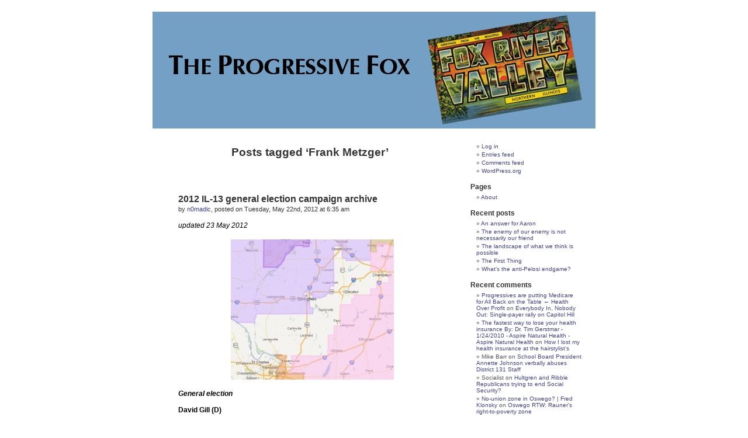

--- FILE ---
content_type: text/html; charset=UTF-8
request_url: http://www.progressivefox.com/?tag=frank-metzger
body_size: 10018
content:
<!DOCTYPE html PUBLIC "-//W3C//DTD XHTML 1.0 Transitional//EN" "http://www.w3.org/TR/xhtml1/DTD/xhtml1-transitional.dtd">
<html xmlns="http://www.w3.org/1999/xhtml" lang="en-US">

<head profile="http://gmpg.org/xfn/11">
<meta http-equiv="Content-Type" content="text/html; charset=UTF-8" />

<title>Frank Metzger &laquo;  The Progressive Fox</title>

<link rel="stylesheet" href="http://www.progressivefox.com/wp-content/themes/default/style.css" type="text/css" media="screen" />
<link rel="alternate" type="application/rss+xml" title="The Progressive Fox RSS Feed" href="http://www.progressivefox.com" />
<link rel="alternate" type="application/atom+xml" title="The Progressive Fox Atom Feed" href="http://www.progressivefox.com/?feed=atom" />
<link rel="pingback" href="http://www.progressivefox.com/xmlrpc.php" />

<style type="text/css" media="screen">

	#page { background: url("http://www.progressivefox.com/wp-content/themes/default/images/kubrickbgwide.jpg") repeat-y top; border: none; }

</style>


<link rel='dns-prefetch' href='//s.w.org' />
<link rel="alternate" type="application/rss+xml" title="The Progressive Fox &raquo; Frank Metzger Tag Feed" href="http://www.progressivefox.com/?feed=rss2&#038;tag=frank-metzger" />
		<script type="text/javascript">
			window._wpemojiSettings = {"baseUrl":"https:\/\/s.w.org\/images\/core\/emoji\/13.0.0\/72x72\/","ext":".png","svgUrl":"https:\/\/s.w.org\/images\/core\/emoji\/13.0.0\/svg\/","svgExt":".svg","source":{"concatemoji":"http:\/\/www.progressivefox.com\/wp-includes\/js\/wp-emoji-release.min.js?ver=5.5.17"}};
			!function(e,a,t){var n,r,o,i=a.createElement("canvas"),p=i.getContext&&i.getContext("2d");function s(e,t){var a=String.fromCharCode;p.clearRect(0,0,i.width,i.height),p.fillText(a.apply(this,e),0,0);e=i.toDataURL();return p.clearRect(0,0,i.width,i.height),p.fillText(a.apply(this,t),0,0),e===i.toDataURL()}function c(e){var t=a.createElement("script");t.src=e,t.defer=t.type="text/javascript",a.getElementsByTagName("head")[0].appendChild(t)}for(o=Array("flag","emoji"),t.supports={everything:!0,everythingExceptFlag:!0},r=0;r<o.length;r++)t.supports[o[r]]=function(e){if(!p||!p.fillText)return!1;switch(p.textBaseline="top",p.font="600 32px Arial",e){case"flag":return s([127987,65039,8205,9895,65039],[127987,65039,8203,9895,65039])?!1:!s([55356,56826,55356,56819],[55356,56826,8203,55356,56819])&&!s([55356,57332,56128,56423,56128,56418,56128,56421,56128,56430,56128,56423,56128,56447],[55356,57332,8203,56128,56423,8203,56128,56418,8203,56128,56421,8203,56128,56430,8203,56128,56423,8203,56128,56447]);case"emoji":return!s([55357,56424,8205,55356,57212],[55357,56424,8203,55356,57212])}return!1}(o[r]),t.supports.everything=t.supports.everything&&t.supports[o[r]],"flag"!==o[r]&&(t.supports.everythingExceptFlag=t.supports.everythingExceptFlag&&t.supports[o[r]]);t.supports.everythingExceptFlag=t.supports.everythingExceptFlag&&!t.supports.flag,t.DOMReady=!1,t.readyCallback=function(){t.DOMReady=!0},t.supports.everything||(n=function(){t.readyCallback()},a.addEventListener?(a.addEventListener("DOMContentLoaded",n,!1),e.addEventListener("load",n,!1)):(e.attachEvent("onload",n),a.attachEvent("onreadystatechange",function(){"complete"===a.readyState&&t.readyCallback()})),(n=t.source||{}).concatemoji?c(n.concatemoji):n.wpemoji&&n.twemoji&&(c(n.twemoji),c(n.wpemoji)))}(window,document,window._wpemojiSettings);
		</script>
		<style type="text/css">
img.wp-smiley,
img.emoji {
	display: inline !important;
	border: none !important;
	box-shadow: none !important;
	height: 1em !important;
	width: 1em !important;
	margin: 0 .07em !important;
	vertical-align: -0.1em !important;
	background: none !important;
	padding: 0 !important;
}
</style>
	<link rel='stylesheet' id='wp-block-library-css'  href='http://www.progressivefox.com/wp-includes/css/dist/block-library/style.min.css?ver=5.5.17' type='text/css' media='all' />
<link rel='stylesheet' id='addtoany-css'  href='http://www.progressivefox.com/wp-content/plugins/add-to-any/addtoany.min.css?ver=1.15' type='text/css' media='all' />
<script type='text/javascript' src='http://www.progressivefox.com/wp-includes/js/jquery/jquery.js?ver=1.12.4-wp' id='jquery-core-js'></script>
<script type='text/javascript' src='http://www.progressivefox.com/wp-includes/js/jquery/jquery-migrate.min.js?ver=1.4.1' id='jquery-migrate-js'></script>
<script type='text/javascript' src='http://www.progressivefox.com/wp-content/plugins/add-to-any/addtoany.min.js?ver=1.1' id='addtoany-js'></script>
<script type='text/javascript' src='http://www.progressivefox.com/wp-content/plugins/google-analyticator/external-tracking.min.js?ver=6.5.4' id='ga-external-tracking-js'></script>
<link rel="https://api.w.org/" href="http://www.progressivefox.com/index.php?rest_route=/" /><link rel="alternate" type="application/json" href="http://www.progressivefox.com/index.php?rest_route=/wp/v2/tags/1057" /><link rel="EditURI" type="application/rsd+xml" title="RSD" href="http://www.progressivefox.com/xmlrpc.php?rsd" />
<link rel="wlwmanifest" type="application/wlwmanifest+xml" href="http://www.progressivefox.com/wp-includes/wlwmanifest.xml" /> 
<meta name="generator" content="WordPress 5.5.17" />

<script data-cfasync="false">
window.a2a_config=window.a2a_config||{};a2a_config.callbacks=[];a2a_config.overlays=[];a2a_config.templates={};
(function(d,s,a,b){a=d.createElement(s);b=d.getElementsByTagName(s)[0];a.async=1;a.src="https://static.addtoany.com/menu/page.js";b.parentNode.insertBefore(a,b);})(document,"script");
</script>

<!-- Bad Behavior 2.2.24 run time: 2.392 ms -->
<script type='text/javascript'>/* <![CDATA[ */ var _wpaudio = {url: 'http://www.progressivefox.com/wp-content/plugins/wpaudio-mp3-player', enc: {}, convert_mp3_links: false, style: {text_font:'Sans-serif',text_size:'18px',text_weight:'normal',text_letter_spacing:'normal',text_color:'inherit',link_color:'#24f',link_hover_color:'#02f',bar_base_bg:'#eee',bar_load_bg:'#ccc',bar_position_bg:'#46f',sub_color:'#aaa'}}; /* ]]> */</script><!-- <meta name="NextGEN" version="3.1.4" /> -->
<style type='text/css'>
<!--#headerimg h1 a, #headerimg h1 a:visited, #headerimg .description { color: #000000; }
--></style>
<style type="text/css">.recentcomments a{display:inline !important;padding:0 !important;margin:0 !important;}</style><!-- Google Analytics Tracking by Google Analyticator 6.5.4: http://www.videousermanuals.com/google-analyticator/ -->
<script type="text/javascript">
    var analyticsFileTypes = [''];
    var analyticsSnippet = 'disabled';
    var analyticsEventTracking = 'enabled';
</script>
<script type="text/javascript">
	(function(i,s,o,g,r,a,m){i['GoogleAnalyticsObject']=r;i[r]=i[r]||function(){
	(i[r].q=i[r].q||[]).push(arguments)},i[r].l=1*new Date();a=s.createElement(o),
	m=s.getElementsByTagName(o)[0];a.async=1;a.src=g;m.parentNode.insertBefore(a,m)
	})(window,document,'script','//www.google-analytics.com/analytics.js','ga');
	ga('create', 'UA-7468999-1', 'auto');
 
	ga('send', 'pageview');
</script>

<meta name="norton-safeweb-site-verification" content="4-a2prl0xq29uusn2dhfv0fs7kxapcesd7pvalpi1df502lxh02gje91ixphn1aajfs9co0h-m6vbzo7uxn9uddqmfjz1jsw-je73qcvw6t6n4sn2dwb8kdx9g9-ldn8" />

<link rel='stylesheet' id='ngg_trigger_buttons-css'  href='http://www.progressivefox.com/wp-content/plugins/nextgen-gallery/products/photocrati_nextgen/modules/nextgen_gallery_display/static/trigger_buttons.min.css?ver=3.1.4' type='text/css' media='all' />
<link rel='stylesheet' id='fancybox-0-css'  href='http://www.progressivefox.com/wp-content/plugins/nextgen-gallery/products/photocrati_nextgen/modules/lightbox/static/fancybox/jquery.fancybox-1.3.4.min.css?ver=3.1.4' type='text/css' media='all' />
<link rel='stylesheet' id='fontawesome_v4_shim_style-css'  href='https://use.fontawesome.com/releases/v5.3.1/css/v4-shims.css?ver=5.5.17' type='text/css' media='all' />
<link rel='stylesheet' id='fontawesome-css'  href='https://use.fontawesome.com/releases/v5.3.1/css/all.css?ver=5.5.17' type='text/css' media='all' />
<link rel='stylesheet' id='nextgen_basic_singlepic_style-css'  href='http://www.progressivefox.com/wp-content/plugins/nextgen-gallery/products/photocrati_nextgen/modules/nextgen_basic_singlepic/static/nextgen_basic_singlepic.min.css?ver=3.1.4' type='text/css' media='all' />
<link rel='stylesheet' id='nggallery-css'  href='http://www.progressivefox.com/wp-content/plugins/nextgen-gallery/products/photocrati_nextgen/modules/ngglegacy/css/nggallery.css?ver=3.1.4' type='text/css' media='all' />
</head>


<body>
<div id="page">


<div id="header" onclick="location.href='http://www.progressivefox.com/';" style="cursor: pointer;">
<div id="headerimg">
</div>
</div>

	<div id="content" class="narrowcolumn">

		
 	   	  		<h2 class="pagetitle">Posts tagged &#8216;Frank Metzger&#8217;</h2>
 	  

		<div class="navigation">
			<div class="alignleft"></div>
			<div class="alignright"></div>
		</div>

				<div class="post-3691 post type-post status-publish format-standard hentry category-front-page tag-becky-doyle tag-campaign-ads tag-campaign-literature tag-david-gill tag-erika-harold tag-frank-metzger tag-il-13 tag-illinois tag-jerry-clarke tag-kathy-wassink tag-michael-firsching tag-rodney-davis tag-samuel-spradlin tag-campaign-archive tag-house">
				<h3 id="post-3691"><a href="http://www.progressivefox.com/?p=3691" rel="bookmark" title="Permanent Link to 2012 IL-13 general election campaign archive">2012 IL-13 general election campaign archive</a></h3>
				<small>by <a href="http://www.progressivefox.com/?author=2" title="Posts by n0madic" rel="author">n0madic</a>, posted on Tuesday, May 22nd, 2012 at 6:35 am</small>

				<div class="entry">
					<p><em>updated 23 May 2012</em></p>
            
		<div class="ngg-gallery-singlepic-image ngg-center" style="max-width: 279px">
			    	<a href="http://www.progressivefox.com/wp-content/gallery/2012-il-13-campaign-archive/il-13-map.jpg"
		     title="IL-13 map"
             data-src="http://www.progressivefox.com/wp-content/gallery/2012-il-13-campaign-archive/il-13-map.jpg"
             data-thumbnail="http://www.progressivefox.com/wp-content/gallery/2012-il-13-campaign-archive/thumbs/thumbs_il-13-map.jpg"
             data-image-id="493"
             data-title="il-13-map"
             data-description="IL-13 map"
             target='_self'
             class="ngg-fancybox" rel="b78bb36e3d341945eeb23d0f9a9fb75e">
            <img class="ngg-singlepic"
             src="http://www.progressivefox.com/wp-content/gallery/2012-il-13-campaign-archive/dynamic/il-13-map.jpg-nggid03493-ngg0dyn-320x240x100-00f0w010c010r110f110r010t010.jpg"
             alt="il-13-map"
             title="il-13-map"
              width="279"               />
    	</a>
		      </div>
        
<p><strong><em>General election</em></strong></p>
<p><strong>David Gill (D)</strong></p>
<p>campaign website: <a href="http://www.gill2012.com/">www.gill2012.com</a><br />
            
		<div class="ngg-gallery-singlepic-image ngg-center" style="max-width: 450px">
			    	<a href="http://www.progressivefox.com/wp-content/gallery/2012-il-13-campaign-archive/2012-gill-website-120410.jpg"
		     title="www.gill2012.com"
             data-src="http://www.progressivefox.com/wp-content/gallery/2012-il-13-campaign-archive/2012-gill-website-120410.jpg"
             data-thumbnail="http://www.progressivefox.com/wp-content/gallery/2012-il-13-campaign-archive/thumbs/thumbs_2012-gill-website-120410.jpg"
             data-image-id="494"
             data-title="2012-gill-website-120410"
             data-description="www.gill2012.com"
             target='_self'
             class="ngg-fancybox" rel="197f8d4998836af8f4c196981b27e964">
            <img class="ngg-singlepic"
             src="http://www.progressivefox.com/wp-content/gallery/2012-il-13-campaign-archive/dynamic/2012-gill-website-120410.jpg-nggid03494-ngg0dyn-450x0x100-00f0w010c010r110f110r010t010.jpg"
             alt="2012-gill-website-120410"
             title="2012-gill-website-120410"
              width="450"               />
    	</a>
		      </div>
        </p>
<p> <a href="http://www.progressivefox.com/?p=3691#more-3691" class="more-link"><span aria-label="Continue reading 2012 IL-13 general election campaign archive">(more&hellip;)</span></a></p>
<div class="addtoany_share_save_container addtoany_content addtoany_content_bottom"><div class="a2a_kit a2a_kit_size_32 addtoany_list" data-a2a-url="http://www.progressivefox.com/?p=3691" data-a2a-title="2012 IL-13 general election campaign archive"><a class="a2a_dd addtoany_share_save addtoany_share" href="https://www.addtoany.com/share"><img src="https://static.addtoany.com/buttons/share_save_171_16.png" alt="Share"></a></div></div>				</div>

				<p class="postmetadata">Tags: <a href="http://www.progressivefox.com/?tag=becky-doyle" rel="tag">Becky Doyle</a>, <a href="http://www.progressivefox.com/?tag=campaign-ads" rel="tag">campaign ads</a>, <a href="http://www.progressivefox.com/?tag=campaign-literature" rel="tag">campaign literature</a>, <a href="http://www.progressivefox.com/?tag=david-gill" rel="tag">David Gill</a>, <a href="http://www.progressivefox.com/?tag=erika-harold" rel="tag">Erika Harold</a>, <a href="http://www.progressivefox.com/?tag=frank-metzger" rel="tag">Frank Metzger</a>, <a href="http://www.progressivefox.com/?tag=il-13" rel="tag">IL-13</a>, <a href="http://www.progressivefox.com/?tag=illinois" rel="tag">Illinois</a>, <a href="http://www.progressivefox.com/?tag=jerry-clarke" rel="tag">Jerry Clarke</a>, <a href="http://www.progressivefox.com/?tag=kathy-wassink" rel="tag">Kathy Wassink</a>, <a href="http://www.progressivefox.com/?tag=michael-firsching" rel="tag">Michael Firsching</a>, <a href="http://www.progressivefox.com/?tag=rodney-davis" rel="tag">Rodney Davis</a>, <a href="http://www.progressivefox.com/?tag=samuel-spradlin" rel="tag">Samuel Spradlin</a>, <a href="http://www.progressivefox.com/?tag=campaign-archive" rel="tag">The Campaign Archive</a>, <a href="http://www.progressivefox.com/?tag=house" rel="tag">U. S. House</a><br /> Posted in <a href="http://www.progressivefox.com/?cat=78" rel="category">The Front Page</a> |   <a href="http://www.progressivefox.com/?p=3691#respond">No Comments &#187;</a></p>

			</div>

				<div class="post-3630 post type-post status-publish format-standard hentry category-front-page tag-becky-doyle tag-campaign-ads tag-campaign-literature tag-david-gill tag-erika-harold tag-frank-metzger tag-il-13 tag-illinois tag-jerry-clarke tag-kathy-wassink tag-matthew-goetten tag-michael-frisching tag-rodney-davis tag-samuel-spradlin tag-campaign-archive tag-tim-johnson tag-house">
				<h3 id="post-3630"><a href="http://www.progressivefox.com/?p=3630" rel="bookmark" title="Permanent Link to 2012 IL-13 primary campaign archive">2012 IL-13 primary campaign archive</a></h3>
				<small>by <a href="http://www.progressivefox.com/?author=2" title="Posts by n0madic" rel="author">n0madic</a>, posted on Tuesday, May 22nd, 2012 at 6:30 am</small>

				<div class="entry">
					            
		<div class="ngg-gallery-singlepic-image ngg-center" style="max-width: 279px">
			    	<a href="http://www.progressivefox.com/wp-content/gallery/2012-il-13-campaign-archive/il-13-map.jpg"
		     title="IL-13 map"
             data-src="http://www.progressivefox.com/wp-content/gallery/2012-il-13-campaign-archive/il-13-map.jpg"
             data-thumbnail="http://www.progressivefox.com/wp-content/gallery/2012-il-13-campaign-archive/thumbs/thumbs_il-13-map.jpg"
             data-image-id="493"
             data-title="il-13-map"
             data-description="IL-13 map"
             target='_self'
             class="ngg-fancybox" rel="b78bb36e3d341945eeb23d0f9a9fb75e">
            <img class="ngg-singlepic"
             src="http://www.progressivefox.com/wp-content/gallery/2012-il-13-campaign-archive/dynamic/il-13-map.jpg-nggid03493-ngg0dyn-320x240x100-00f0w010c010r110f110r010t010.jpg"
             alt="il-13-map"
             title="il-13-map"
              width="279"               />
    	</a>
		      </div>
        
<p><strong><em>Democratic primary</em></strong></p>
            
		<div class="ngg-gallery-singlepic-image ngg-center" style="max-width: 320px">
			    	<a href="http://www.progressivefox.com/wp-content/gallery/2012-il-13-campaign-archive/2012-il13-demprimaryballot.jpg"
		     title="2012 IL-13 Democratic primary ballot"
             data-src="http://www.progressivefox.com/wp-content/gallery/2012-il-13-campaign-archive/2012-il13-demprimaryballot.jpg"
             data-thumbnail="http://www.progressivefox.com/wp-content/gallery/2012-il-13-campaign-archive/thumbs/thumbs_2012-il13-demprimaryballot.jpg"
             data-image-id="474"
             data-title="2012-il13-demprimaryballot"
             data-description="2012 IL-13 Democratic primary ballot"
             target='_self'
             class="ngg-fancybox" rel="1b2d6a10f4bde1403a44b7f0eb2d7b04">
            <img class="ngg-singlepic"
             src="http://www.progressivefox.com/wp-content/gallery/2012-il-13-campaign-archive/dynamic/2012-il13-demprimaryballot.jpg-nggid03474-ngg0dyn-320x240x100-00f0w010c010r110f110r010t010.jpg"
             alt="2012-il13-demprimaryballot"
             title="2012-il13-demprimaryballot"
              width="320"               />
    	</a>
		      </div>
        
<p> <a href="http://www.progressivefox.com/?p=3630#more-3630" class="more-link"><span aria-label="Continue reading 2012 IL-13 primary campaign archive">(more&hellip;)</span></a></p>
<div class="addtoany_share_save_container addtoany_content addtoany_content_bottom"><div class="a2a_kit a2a_kit_size_32 addtoany_list" data-a2a-url="http://www.progressivefox.com/?p=3630" data-a2a-title="2012 IL-13 primary campaign archive"><a class="a2a_dd addtoany_share_save addtoany_share" href="https://www.addtoany.com/share"><img src="https://static.addtoany.com/buttons/share_save_171_16.png" alt="Share"></a></div></div>				</div>

				<p class="postmetadata">Tags: <a href="http://www.progressivefox.com/?tag=becky-doyle" rel="tag">Becky Doyle</a>, <a href="http://www.progressivefox.com/?tag=campaign-ads" rel="tag">campaign ads</a>, <a href="http://www.progressivefox.com/?tag=campaign-literature" rel="tag">campaign literature</a>, <a href="http://www.progressivefox.com/?tag=david-gill" rel="tag">David Gill</a>, <a href="http://www.progressivefox.com/?tag=erika-harold" rel="tag">Erika Harold</a>, <a href="http://www.progressivefox.com/?tag=frank-metzger" rel="tag">Frank Metzger</a>, <a href="http://www.progressivefox.com/?tag=il-13" rel="tag">IL-13</a>, <a href="http://www.progressivefox.com/?tag=illinois" rel="tag">Illinois</a>, <a href="http://www.progressivefox.com/?tag=jerry-clarke" rel="tag">Jerry Clarke</a>, <a href="http://www.progressivefox.com/?tag=kathy-wassink" rel="tag">Kathy Wassink</a>, <a href="http://www.progressivefox.com/?tag=matthew-goetten" rel="tag">Matthew Goetten</a>, <a href="http://www.progressivefox.com/?tag=michael-frisching" rel="tag">Michael Frisching</a>, <a href="http://www.progressivefox.com/?tag=rodney-davis" rel="tag">Rodney Davis</a>, <a href="http://www.progressivefox.com/?tag=samuel-spradlin" rel="tag">Samuel Spradlin</a>, <a href="http://www.progressivefox.com/?tag=campaign-archive" rel="tag">The Campaign Archive</a>, <a href="http://www.progressivefox.com/?tag=tim-johnson" rel="tag">Tim Johnson</a>, <a href="http://www.progressivefox.com/?tag=house" rel="tag">U. S. House</a><br /> Posted in <a href="http://www.progressivefox.com/?cat=78" rel="category">The Front Page</a> |   <a href="http://www.progressivefox.com/?p=3630#respond">No Comments &#187;</a></p>

			</div>

		
		<div class="navigation">
			<div class="alignleft"></div>
			<div class="alignright"></div>
		</div>
	
	</div>

	<div id="sidebar">
		<ul>
			<li id="meta-2" class="widget widget_meta"><h2 class="widgettitle"> </h2>
		<ul>
						<li><a href="http://www.progressivefox.com/wp-login.php">Log in</a></li>
			<li><a href="http://www.progressivefox.com/?feed=rss2">Entries feed</a></li>
			<li><a href="http://www.progressivefox.com/?feed=comments-rss2">Comments feed</a></li>

			<li><a href="https://wordpress.org/">WordPress.org</a></li>
		</ul>

		</li><li id="pages-2" class="widget widget_pages"><h2 class="widgettitle">Pages</h2>
			<ul>
				<li class="page_item page-item-2"><a href="http://www.progressivefox.com/?page_id=2">About</a></li>
			</ul>

			</li>
		<li id="recent-posts-3" class="widget widget_recent_entries">
		<h2 class="widgettitle">Recent posts</h2>
		<ul>
											<li>
					<a href="http://www.progressivefox.com/?p=7302">An answer for Aaron</a>
									</li>
											<li>
					<a href="http://www.progressivefox.com/?p=7283">The enemy of our enemy is not necessarily our friend</a>
									</li>
											<li>
					<a href="http://www.progressivefox.com/?p=7251">The landscape of what we think is possible</a>
									</li>
											<li>
					<a href="http://www.progressivefox.com/?p=7221">The First Thing</a>
									</li>
											<li>
					<a href="http://www.progressivefox.com/?p=7216">What&#8217;s the anti-Pelosi endgame?</a>
									</li>
					</ul>

		</li><li id="recent-comments-3" class="widget widget_recent_comments"><h2 class="widgettitle">Recent comments</h2><ul id="recentcomments"><li class="recentcomments"><span class="comment-author-link"><a href='http://healthoverprofit.org/2017/03/31/progressives-are-putting-medicare-for-all-back-on-the-table/' rel='external nofollow ugc' class='url'>Progressives are putting Medicare for All Back on the Table &larr; Health Over Profit</a></span> on <a href="http://www.progressivefox.com/?p=798#comment-1268">Everybody In, Nobody Out: Single-payer rally on Capitol Hill</a></li><li class="recentcomments"><span class="comment-author-link"><a href='http://aspirenaturalhealth.com/2013/02/22/the-fastest-way-to-lose-your-health-insurance-by-dr-tim-gerstmar-1242010/' rel='external nofollow ugc' class='url'>The fastest way to lose your health insurance By: Dr. Tim Gerstmar - 1/24/2010 - Aspire Natural Health - Aspire Natural Health</a></span> on <a href="http://www.progressivefox.com/?p=721#comment-1257">How I lost my health insurance at the hairstylist&#8217;s</a></li><li class="recentcomments"><span class="comment-author-link">Mike Barr</span> on <a href="http://www.progressivefox.com/?p=6209#comment-1252">School Board President Annette Johnson verbally abuses District 131 Staff</a></li><li class="recentcomments"><span class="comment-author-link">Socialist</span> on <a href="http://www.progressivefox.com/?p=5613#comment-1251">Hultgren and Ribble Republicans trying to end Social Security?</a></li><li class="recentcomments"><span class="comment-author-link"><a href='https://preaprez.wordpress.com/2015/03/31/no-union-zone-in-oswego/' rel='external nofollow ugc' class='url'>No-union zone in Oswego? | Fred Klonsky</a></span> on <a href="http://www.progressivefox.com/?p=6141#comment-1250">Oswego RTW: Rauner&#8217;s right-to-poverty zone</a></li></ul></li><li id="tag_cloud-2" class="widget widget_tag_cloud"><h2 class="widgettitle">Popular tags</h2><div class="tagcloud"><a href="http://www.progressivefox.com/?tag=2010-elections" class="tag-cloud-link tag-link-105 tag-link-position-1" style="font-size: 10pt;" aria-label="2010 elections (22 items)">2010 elections</a>
<a href="http://www.progressivefox.com/?tag=2012-elections" class="tag-cloud-link tag-link-577 tag-link-position-2" style="font-size: 16.125pt;" aria-label="2012 elections (70 items)">2012 elections</a>
<a href="http://www.progressivefox.com/?tag=aurora-il" class="tag-cloud-link tag-link-159 tag-link-position-3" style="font-size: 11.875pt;" aria-label="Aurora IL (31 items)">Aurora IL</a>
<a href="http://www.progressivefox.com/?tag=austerity" class="tag-cloud-link tag-link-972 tag-link-position-4" style="font-size: 8.75pt;" aria-label="austerity (17 items)">austerity</a>
<a href="http://www.progressivefox.com/?tag=barack-obama" class="tag-cloud-link tag-link-5 tag-link-position-5" style="font-size: 13.75pt;" aria-label="Barack Obama (45 items)">Barack Obama</a>
<a href="http://www.progressivefox.com/?tag=bill-foster" class="tag-cloud-link tag-link-15 tag-link-position-6" style="font-size: 10.25pt;" aria-label="Bill Foster (23 items)">Bill Foster</a>
<a href="http://www.progressivefox.com/?tag=chicago-il" class="tag-cloud-link tag-link-193 tag-link-position-7" style="font-size: 13.875pt;" aria-label="Chicago IL (46 items)">Chicago IL</a>
<a href="http://www.progressivefox.com/?tag=chicago-public-schools" class="tag-cloud-link tag-link-1375 tag-link-position-8" style="font-size: 9pt;" aria-label="Chicago Public Schools (18 items)">Chicago Public Schools</a>
<a href="http://www.progressivefox.com/?tag=chicago-teachers-union" class="tag-cloud-link tag-link-1107 tag-link-position-9" style="font-size: 10.625pt;" aria-label="Chicago Teachers Union (25 items)">Chicago Teachers Union</a>
<a href="http://www.progressivefox.com/?tag=climate-change" class="tag-cloud-link tag-link-290 tag-link-position-10" style="font-size: 12pt;" aria-label="climate change (32 items)">climate change</a>
<a href="http://www.progressivefox.com/?tag=cook-county" class="tag-cloud-link tag-link-941 tag-link-position-11" style="font-size: 12pt;" aria-label="Cook County (32 items)">Cook County</a>
<a href="http://www.progressivefox.com/?tag=ctu" class="tag-cloud-link tag-link-1108 tag-link-position-12" style="font-size: 10pt;" aria-label="CTU (22 items)">CTU</a>
<a href="http://www.progressivefox.com/?tag=democrats" class="tag-cloud-link tag-link-38 tag-link-position-13" style="font-size: 9.25pt;" aria-label="Democrats (19 items)">Democrats</a>
<a href="http://www.progressivefox.com/?tag=economy" class="tag-cloud-link tag-link-425 tag-link-position-14" style="font-size: 15pt;" aria-label="economy (57 items)">economy</a>
<a href="http://www.progressivefox.com/?tag=education" class="tag-cloud-link tag-link-487 tag-link-position-15" style="font-size: 15pt;" aria-label="education (56 items)">education</a>
<a href="http://www.progressivefox.com/?tag=environment" class="tag-cloud-link tag-link-167 tag-link-position-16" style="font-size: 12.5pt;" aria-label="environment (35 items)">environment</a>
<a href="http://www.progressivefox.com/?tag=global-warming" class="tag-cloud-link tag-link-168 tag-link-position-17" style="font-size: 10.5pt;" aria-label="global warming (24 items)">global warming</a>
<a href="http://www.progressivefox.com/?tag=health-care" class="tag-cloud-link tag-link-20 tag-link-position-18" style="font-size: 12.125pt;" aria-label="health care (33 items)">health care</a>
<a href="http://www.progressivefox.com/?tag=history" class="tag-cloud-link tag-link-36 tag-link-position-19" style="font-size: 9.75pt;" aria-label="history (21 items)">history</a>
<a href="http://www.progressivefox.com/?tag=il-14" class="tag-cloud-link tag-link-9 tag-link-position-20" style="font-size: 15pt;" aria-label="IL-14 (56 items)">IL-14</a>
<a href="http://www.progressivefox.com/?tag=illinois" class="tag-cloud-link tag-link-2869 tag-link-position-21" style="font-size: 22pt;" aria-label="Illinois (209 items)">Illinois</a>
<a href="http://www.progressivefox.com/?tag=illinois-general-assembly" class="tag-cloud-link tag-link-141 tag-link-position-22" style="font-size: 11.125pt;" aria-label="Illinois General Assembly (27 items)">Illinois General Assembly</a>
<a href="http://www.progressivefox.com/?tag=insurance" class="tag-cloud-link tag-link-330 tag-link-position-23" style="font-size: 11.5pt;" aria-label="insurance (29 items)">insurance</a>
<a href="http://www.progressivefox.com/?tag=jobs" class="tag-cloud-link tag-link-208 tag-link-position-24" style="font-size: 11.625pt;" aria-label="jobs (30 items)">jobs</a>
<a href="http://www.progressivefox.com/?tag=john-laesch" class="tag-cloud-link tag-link-2868 tag-link-position-25" style="font-size: 9.5pt;" aria-label="John Laesch (20 items)">John Laesch</a>
<a href="http://www.progressivefox.com/?tag=kane-county" class="tag-cloud-link tag-link-58 tag-link-position-26" style="font-size: 13.5pt;" aria-label="Kane County (43 items)">Kane County</a>
<a href="http://www.progressivefox.com/?tag=legislation" class="tag-cloud-link tag-link-10 tag-link-position-27" style="font-size: 15pt;" aria-label="legislation (57 items)">legislation</a>
<a href="http://www.progressivefox.com/?tag=mike-madigan" class="tag-cloud-link tag-link-139 tag-link-position-28" style="font-size: 8.75pt;" aria-label="Mike Madigan (17 items)">Mike Madigan</a>
<a href="http://www.progressivefox.com/?tag=mitt-romney" class="tag-cloud-link tag-link-1078 tag-link-position-29" style="font-size: 12.125pt;" aria-label="Mitt Romney (33 items)">Mitt Romney</a>
<a href="http://www.progressivefox.com/?tag=northern-illinois-jobs-with-justice" class="tag-cloud-link tag-link-723 tag-link-position-30" style="font-size: 8.375pt;" aria-label="Northern Illinois Jobs with Justice (16 items)">Northern Illinois Jobs with Justice</a>
<a href="http://www.progressivefox.com/?tag=occupy-movement" class="tag-cloud-link tag-link-923 tag-link-position-31" style="font-size: 9pt;" aria-label="Occupy movement (18 items)">Occupy movement</a>
<a href="http://www.progressivefox.com/?tag=occupy-wall-street" class="tag-cloud-link tag-link-666 tag-link-position-32" style="font-size: 10.25pt;" aria-label="Occupy Wall Street (23 items)">Occupy Wall Street</a>
<a href="http://www.progressivefox.com/?tag=pat-quinn" class="tag-cloud-link tag-link-45 tag-link-position-33" style="font-size: 8.75pt;" aria-label="Pat Quinn (17 items)">Pat Quinn</a>
<a href="http://www.progressivefox.com/?tag=pensions" class="tag-cloud-link tag-link-909 tag-link-position-34" style="font-size: 8.75pt;" aria-label="pensions (17 items)">pensions</a>
<a href="http://www.progressivefox.com/?tag=policy" class="tag-cloud-link tag-link-34 tag-link-position-35" style="font-size: 8pt;" aria-label="policy (15 items)">policy</a>
<a href="http://www.progressivefox.com/?tag=randy-hultgren" class="tag-cloud-link tag-link-316 tag-link-position-36" style="font-size: 10.25pt;" aria-label="Randy Hultgren (23 items)">Randy Hultgren</a>
<a href="http://www.progressivefox.com/?tag=reform" class="tag-cloud-link tag-link-331 tag-link-position-37" style="font-size: 11.875pt;" aria-label="reform (31 items)">reform</a>
<a href="http://www.progressivefox.com/?tag=republicans" class="tag-cloud-link tag-link-398 tag-link-position-38" style="font-size: 10pt;" aria-label="Republicans (22 items)">Republicans</a>
<a href="http://www.progressivefox.com/?tag=social-movements" class="tag-cloud-link tag-link-129 tag-link-position-39" style="font-size: 11.25pt;" aria-label="social movements (28 items)">social movements</a>
<a href="http://www.progressivefox.com/?tag=strategy-and-tactics" class="tag-cloud-link tag-link-305 tag-link-position-40" style="font-size: 12.125pt;" aria-label="strategy and tactics (33 items)">strategy and tactics</a>
<a href="http://www.progressivefox.com/?tag=strike" class="tag-cloud-link tag-link-755 tag-link-position-41" style="font-size: 10.5pt;" aria-label="strike (24 items)">strike</a>
<a href="http://www.progressivefox.com/?tag=teachers" class="tag-cloud-link tag-link-486 tag-link-position-42" style="font-size: 13pt;" aria-label="teachers (39 items)">teachers</a>
<a href="http://www.progressivefox.com/?tag=house" class="tag-cloud-link tag-link-24 tag-link-position-43" style="font-size: 14.5pt;" aria-label="U. S. House (51 items)">U. S. House</a>
<a href="http://www.progressivefox.com/?tag=unions" class="tag-cloud-link tag-link-158 tag-link-position-44" style="font-size: 13.375pt;" aria-label="unions (42 items)">unions</a>
<a href="http://www.progressivefox.com/?tag=wall-street" class="tag-cloud-link tag-link-123 tag-link-position-45" style="font-size: 9.75pt;" aria-label="Wall Street (21 items)">Wall Street</a></div>
</li><li id="text-350933251" class="widget widget_text"><h2 class="widgettitle">The Union List</h2>			<div class="textwidget"><a href="http://www.progressivefox.com/?cat=79,78,1">a comprehensive list of<br />  all posts by all authors</a>




</div>
		</li><li id="archives-2" class="widget widget_archive"><h2 class="widgettitle">Archives</h2>
			<ul>
					<li><a href='http://www.progressivefox.com/?m=202010'>October 2020</a>&nbsp;(1)</li>
	<li><a href='http://www.progressivefox.com/?m=202004'>April 2020</a>&nbsp;(1)</li>
	<li><a href='http://www.progressivefox.com/?m=201901'>January 2019</a>&nbsp;(2)</li>
	<li><a href='http://www.progressivefox.com/?m=201811'>November 2018</a>&nbsp;(3)</li>
	<li><a href='http://www.progressivefox.com/?m=201803'>March 2018</a>&nbsp;(3)</li>
	<li><a href='http://www.progressivefox.com/?m=201802'>February 2018</a>&nbsp;(1)</li>
	<li><a href='http://www.progressivefox.com/?m=201801'>January 2018</a>&nbsp;(1)</li>
	<li><a href='http://www.progressivefox.com/?m=201704'>April 2017</a>&nbsp;(6)</li>
	<li><a href='http://www.progressivefox.com/?m=201702'>February 2017</a>&nbsp;(2)</li>
	<li><a href='http://www.progressivefox.com/?m=201701'>January 2017</a>&nbsp;(1)</li>
	<li><a href='http://www.progressivefox.com/?m=201612'>December 2016</a>&nbsp;(1)</li>
	<li><a href='http://www.progressivefox.com/?m=201611'>November 2016</a>&nbsp;(1)</li>
	<li><a href='http://www.progressivefox.com/?m=201608'>August 2016</a>&nbsp;(1)</li>
	<li><a href='http://www.progressivefox.com/?m=201607'>July 2016</a>&nbsp;(2)</li>
	<li><a href='http://www.progressivefox.com/?m=201606'>June 2016</a>&nbsp;(2)</li>
	<li><a href='http://www.progressivefox.com/?m=201604'>April 2016</a>&nbsp;(2)</li>
	<li><a href='http://www.progressivefox.com/?m=201603'>March 2016</a>&nbsp;(1)</li>
	<li><a href='http://www.progressivefox.com/?m=201504'>April 2015</a>&nbsp;(1)</li>
	<li><a href='http://www.progressivefox.com/?m=201503'>March 2015</a>&nbsp;(1)</li>
	<li><a href='http://www.progressivefox.com/?m=201406'>June 2014</a>&nbsp;(1)</li>
	<li><a href='http://www.progressivefox.com/?m=201405'>May 2014</a>&nbsp;(1)</li>
	<li><a href='http://www.progressivefox.com/?m=201403'>March 2014</a>&nbsp;(1)</li>
	<li><a href='http://www.progressivefox.com/?m=201401'>January 2014</a>&nbsp;(1)</li>
	<li><a href='http://www.progressivefox.com/?m=201311'>November 2013</a>&nbsp;(5)</li>
	<li><a href='http://www.progressivefox.com/?m=201310'>October 2013</a>&nbsp;(5)</li>
	<li><a href='http://www.progressivefox.com/?m=201309'>September 2013</a>&nbsp;(1)</li>
	<li><a href='http://www.progressivefox.com/?m=201308'>August 2013</a>&nbsp;(2)</li>
	<li><a href='http://www.progressivefox.com/?m=201304'>April 2013</a>&nbsp;(4)</li>
	<li><a href='http://www.progressivefox.com/?m=201303'>March 2013</a>&nbsp;(8)</li>
	<li><a href='http://www.progressivefox.com/?m=201302'>February 2013</a>&nbsp;(1)</li>
	<li><a href='http://www.progressivefox.com/?m=201301'>January 2013</a>&nbsp;(13)</li>
	<li><a href='http://www.progressivefox.com/?m=201212'>December 2012</a>&nbsp;(7)</li>
	<li><a href='http://www.progressivefox.com/?m=201211'>November 2012</a>&nbsp;(3)</li>
	<li><a href='http://www.progressivefox.com/?m=201210'>October 2012</a>&nbsp;(29)</li>
	<li><a href='http://www.progressivefox.com/?m=201209'>September 2012</a>&nbsp;(49)</li>
	<li><a href='http://www.progressivefox.com/?m=201208'>August 2012</a>&nbsp;(45)</li>
	<li><a href='http://www.progressivefox.com/?m=201207'>July 2012</a>&nbsp;(24)</li>
	<li><a href='http://www.progressivefox.com/?m=201206'>June 2012</a>&nbsp;(25)</li>
	<li><a href='http://www.progressivefox.com/?m=201205'>May 2012</a>&nbsp;(39)</li>
	<li><a href='http://www.progressivefox.com/?m=201204'>April 2012</a>&nbsp;(37)</li>
	<li><a href='http://www.progressivefox.com/?m=201203'>March 2012</a>&nbsp;(6)</li>
	<li><a href='http://www.progressivefox.com/?m=201202'>February 2012</a>&nbsp;(1)</li>
	<li><a href='http://www.progressivefox.com/?m=201201'>January 2012</a>&nbsp;(2)</li>
	<li><a href='http://www.progressivefox.com/?m=201112'>December 2011</a>&nbsp;(2)</li>
	<li><a href='http://www.progressivefox.com/?m=201111'>November 2011</a>&nbsp;(8)</li>
	<li><a href='http://www.progressivefox.com/?m=201110'>October 2011</a>&nbsp;(5)</li>
	<li><a href='http://www.progressivefox.com/?m=201109'>September 2011</a>&nbsp;(4)</li>
	<li><a href='http://www.progressivefox.com/?m=201108'>August 2011</a>&nbsp;(18)</li>
	<li><a href='http://www.progressivefox.com/?m=201107'>July 2011</a>&nbsp;(6)</li>
	<li><a href='http://www.progressivefox.com/?m=201106'>June 2011</a>&nbsp;(3)</li>
	<li><a href='http://www.progressivefox.com/?m=201105'>May 2011</a>&nbsp;(1)</li>
	<li><a href='http://www.progressivefox.com/?m=201104'>April 2011</a>&nbsp;(2)</li>
	<li><a href='http://www.progressivefox.com/?m=201103'>March 2011</a>&nbsp;(4)</li>
	<li><a href='http://www.progressivefox.com/?m=201102'>February 2011</a>&nbsp;(10)</li>
	<li><a href='http://www.progressivefox.com/?m=201012'>December 2010</a>&nbsp;(2)</li>
	<li><a href='http://www.progressivefox.com/?m=201011'>November 2010</a>&nbsp;(2)</li>
	<li><a href='http://www.progressivefox.com/?m=201010'>October 2010</a>&nbsp;(1)</li>
	<li><a href='http://www.progressivefox.com/?m=201009'>September 2010</a>&nbsp;(3)</li>
	<li><a href='http://www.progressivefox.com/?m=201007'>July 2010</a>&nbsp;(14)</li>
	<li><a href='http://www.progressivefox.com/?m=201006'>June 2010</a>&nbsp;(4)</li>
	<li><a href='http://www.progressivefox.com/?m=201005'>May 2010</a>&nbsp;(4)</li>
	<li><a href='http://www.progressivefox.com/?m=201004'>April 2010</a>&nbsp;(8)</li>
	<li><a href='http://www.progressivefox.com/?m=201003'>March 2010</a>&nbsp;(7)</li>
	<li><a href='http://www.progressivefox.com/?m=201002'>February 2010</a>&nbsp;(7)</li>
	<li><a href='http://www.progressivefox.com/?m=200912'>December 2009</a>&nbsp;(12)</li>
	<li><a href='http://www.progressivefox.com/?m=200911'>November 2009</a>&nbsp;(2)</li>
	<li><a href='http://www.progressivefox.com/?m=200910'>October 2009</a>&nbsp;(1)</li>
	<li><a href='http://www.progressivefox.com/?m=200909'>September 2009</a>&nbsp;(3)</li>
	<li><a href='http://www.progressivefox.com/?m=200908'>August 2009</a>&nbsp;(5)</li>
	<li><a href='http://www.progressivefox.com/?m=200907'>July 2009</a>&nbsp;(7)</li>
	<li><a href='http://www.progressivefox.com/?m=200906'>June 2009</a>&nbsp;(8)</li>
	<li><a href='http://www.progressivefox.com/?m=200905'>May 2009</a>&nbsp;(10)</li>
	<li><a href='http://www.progressivefox.com/?m=200904'>April 2009</a>&nbsp;(3)</li>
	<li><a href='http://www.progressivefox.com/?m=200902'>February 2009</a>&nbsp;(1)</li>
	<li><a href='http://www.progressivefox.com/?m=200901'>January 2009</a>&nbsp;(1)</li>
	<li><a href='http://www.progressivefox.com/?m=200802'>February 2008</a>&nbsp;(2)</li>
	<li><a href='http://www.progressivefox.com/?m=200801'>January 2008</a>&nbsp;(1)</li>
	<li><a href='http://www.progressivefox.com/?m=200712'>December 2007</a>&nbsp;(2)</li>
	<li><a href='http://www.progressivefox.com/?m=200708'>August 2007</a>&nbsp;(2)</li>
	<li><a href='http://www.progressivefox.com/?m=200611'>November 2006</a>&nbsp;(3)</li>
			</ul>

			</li><li id="text-351703111" class="widget widget_text">			<div class="textwidget"><script type="text/javascript" language="javascript" src="http://www.leftyblogs.com/cgi-bin/blogwire.cgi?feed=illinois&site=progressivefox.com&tz=cst&n=15"></script></div>
		</li><li id="text-1349674881" class="widget widget_text"><h2 class="widgettitle">The Campaign Archive</h2>			<div class="textwidget"><a href="http://www.progressivefox.com/?p=3272">2012 IL-06</a><br />
<a href="http://www.progressivefox.com/?p=3082">2012 IL-11</a><br />
<a href="http://www.progressivefox.com/?p=3691">2012 IL-13 general</a><br />
<a href="http://www.progressivefox.com/?p=3630">2012 IL-13 primary</a><br />
<a href="http://www.progressivefox.com/?p=3191">2012 IL-14</a><br />
<a href="http://www.progressivefox.com/?p=3324">2012 IL-16</a><br />
<a href="http://www.progressivefox.com/?p=3607">2012 IL-17 general</a><br />
<a href="http://www.progressivefox.com/?p=3447">2012 IL-17 primary</a><br />
 <a href="http://www.progressivefox.com/?p=3001">2012 IL-72nd State Rep</a><br />
<a href="http://www.progressivefox.com/?p=2830">2012 IL-84th State Rep</a><br /></div>
		</li>		</ul>
	</div>


<hr />
<div id="footer">
<!-- If you'd like to support WordPress, having the "powered by" link somewhere on your blog is the best way; it's our only promotion or advertising. -->
	<p>
		The Progressive Fox is proudly powered by
		<a href="http://wordpress.org/">WordPress</a>
		<br /><a href="http://www.progressivefox.com/?feed=rss2">Entries (RSS)</a>
		and <a href="http://www.progressivefox.com/?feed=comments-rss2">Comments (RSS)</a>.

                <br><br>
                <align=center>
                <a href="http://creativecommons.org/licenses/by-nc-nd/3.0/"><img src=" http://i.creativecommons.org/l/by-nc-nd/3.0/88x31.png "/></a> <br>
Content on this site is licensed under a <a rel="license" href="http://creativecommons.org/licenses/by-nc-nd/3.0/" class="subfoot">Creative Commons<br> Attribution-NonCommercial-NoDerivs 3.0 License</a>
               </align>

		<!-- 63 queries. 0.264 seconds. -->
	</p>
</div>
</div>

<!-- Gorgeous design by Michael Heilemann - http://binarybonsai.com/kubrick/ -->

		<!-- ngg_resource_manager_marker --><script type='text/javascript' src='http://www.progressivefox.com/wp-content/plugins/wpaudio-mp3-player/wpaudio.min.js?ver=3.1' id='wpaudio-js'></script>
<script type='text/javascript' src='http://www.progressivefox.com/wp-includes/js/wp-embed.min.js?ver=5.5.17' id='wp-embed-js'></script>
<script type='text/javascript' id='photocrati_ajax-js-extra'>
/* <![CDATA[ */
var photocrati_ajax = {"url":"http:\/\/www.progressivefox.com\/?photocrati_ajax=1","wp_home_url":"http:\/\/www.progressivefox.com\/index.php","wp_site_url":"http:\/\/www.progressivefox.com\/index.php","wp_root_url":"http:\/\/www.progressivefox.com\/index.php","wp_plugins_url":"http:\/\/www.progressivefox.com\/wp-content\/plugins","wp_content_url":"http:\/\/www.progressivefox.com\/wp-content","wp_includes_url":"http:\/\/www.progressivefox.com\/wp-includes\/","ngg_param_slug":"nggallery"};
/* ]]> */
</script>
<script type='text/javascript' src='http://www.progressivefox.com/wp-content/plugins/nextgen-gallery/products/photocrati_nextgen/modules/ajax/static/ajax.min.js?ver=3.1.4' id='photocrati_ajax-js'></script>
<script type='text/javascript' id='ngg_common-js-extra'>
/* <![CDATA[ */

var galleries = {};
galleries.gallery_b78bb36e3d341945eeb23d0f9a9fb75e = {"id":null,"ids":null,"source":"galleries","src":"","container_ids":[],"gallery_ids":[],"album_ids":[],"tag_ids":[],"display_type":"photocrati-nextgen_basic_singlepic","display":"","exclusions":[],"order_by":"sortorder","order_direction":"ASC","entity_ids":["493"],"tagcloud":false,"returns":"included","slug":null,"sortorder":[],"display_settings":{"use_lightbox_effect":true,"width":"","height":"","mode":"","display_watermark":0,"display_reflection":0,"float":"center","link":"","link_target":"_blank","quality":100,"crop":0,"template":"","ngg_triggers_display":"never","_errors":[],"w":"320","h":"240"},"excluded_container_ids":[],"maximum_entity_count":500,"__defaults_set":true,"_errors":[],"ID":"b78bb36e3d341945eeb23d0f9a9fb75e"};
galleries.gallery_b78bb36e3d341945eeb23d0f9a9fb75e.wordpress_page_root = "http:\/\/www.progressivefox.com\/?p=3691";
var nextgen_lightbox_settings = {"static_path":"http:\/\/www.progressivefox.com\/wp-content\/plugins\/nextgen-gallery\/products\/photocrati_nextgen\/modules\/lightbox\/static","context":"nextgen_images"};
galleries.gallery_197f8d4998836af8f4c196981b27e964 = {"id":null,"ids":null,"source":"galleries","src":"","container_ids":[],"gallery_ids":[],"album_ids":[],"tag_ids":[],"display_type":"photocrati-nextgen_basic_singlepic","display":"","exclusions":[],"order_by":"sortorder","order_direction":"ASC","entity_ids":["494"],"tagcloud":false,"returns":"included","slug":null,"sortorder":[],"display_settings":{"use_lightbox_effect":true,"width":"","height":"","mode":"","display_watermark":0,"display_reflection":0,"float":"center","link":"","link_target":"_blank","quality":100,"crop":0,"template":"","ngg_triggers_display":"never","_errors":[],"w":"450"},"excluded_container_ids":[],"maximum_entity_count":500,"__defaults_set":true,"_errors":[],"ID":"197f8d4998836af8f4c196981b27e964"};
galleries.gallery_197f8d4998836af8f4c196981b27e964.wordpress_page_root = "http:\/\/www.progressivefox.com\/?p=3691";
var nextgen_lightbox_settings = {"static_path":"http:\/\/www.progressivefox.com\/wp-content\/plugins\/nextgen-gallery\/products\/photocrati_nextgen\/modules\/lightbox\/static","context":"nextgen_images"};
var nextgen_lightbox_settings = {"static_path":"http:\/\/www.progressivefox.com\/wp-content\/plugins\/nextgen-gallery\/products\/photocrati_nextgen\/modules\/lightbox\/static","context":"nextgen_images"};
galleries.gallery_1b2d6a10f4bde1403a44b7f0eb2d7b04 = {"id":null,"ids":null,"source":"galleries","src":"","container_ids":[],"gallery_ids":[],"album_ids":[],"tag_ids":[],"display_type":"photocrati-nextgen_basic_singlepic","display":"","exclusions":[],"order_by":"sortorder","order_direction":"ASC","entity_ids":["474"],"tagcloud":false,"returns":"included","slug":null,"sortorder":[],"display_settings":{"use_lightbox_effect":true,"width":"","height":"","mode":"","display_watermark":0,"display_reflection":0,"float":"center","link":"","link_target":"_blank","quality":100,"crop":0,"template":"","ngg_triggers_display":"never","_errors":[],"w":"320","h":"240"},"excluded_container_ids":[],"maximum_entity_count":500,"__defaults_set":true,"_errors":[],"ID":"1b2d6a10f4bde1403a44b7f0eb2d7b04"};
galleries.gallery_1b2d6a10f4bde1403a44b7f0eb2d7b04.wordpress_page_root = "http:\/\/www.progressivefox.com\/?p=3630";
var nextgen_lightbox_settings = {"static_path":"http:\/\/www.progressivefox.com\/wp-content\/plugins\/nextgen-gallery\/products\/photocrati_nextgen\/modules\/lightbox\/static","context":"nextgen_images"};
/* ]]> */
</script>
<script type='text/javascript' src='http://www.progressivefox.com/wp-content/plugins/nextgen-gallery/products/photocrati_nextgen/modules/nextgen_gallery_display/static/common.min.js?ver=3.1.4' id='ngg_common-js'></script>
<script type='text/javascript' src='http://www.progressivefox.com/wp-content/plugins/nextgen-gallery/products/photocrati_nextgen/modules/lightbox/static/lightbox_context.min.js?ver=3.1.4' id='ngg_lightbox_context-js'></script>
<script type='text/javascript' src='http://www.progressivefox.com/wp-content/plugins/nextgen-gallery/products/photocrati_nextgen/modules/lightbox/static/fancybox/jquery.easing-1.3.pack.js?ver=3.1.4' id='fancybox-0-js'></script>
<script type='text/javascript' src='http://www.progressivefox.com/wp-content/plugins/nextgen-gallery/products/photocrati_nextgen/modules/lightbox/static/fancybox/jquery.fancybox-1.3.4.pack.js?ver=3.1.4' id='fancybox-1-js'></script>
<script type='text/javascript' src='http://www.progressivefox.com/wp-content/plugins/nextgen-gallery/products/photocrati_nextgen/modules/lightbox/static/fancybox/nextgen_fancybox_init.min.js?ver=3.1.4' id='fancybox-2-js'></script>
<script type='text/javascript' src='https://use.fontawesome.com/releases/v5.3.1/js/v4-shims.js?ver=5.3.1' id='fontawesome_v4_shim-js'></script>
<script type='text/javascript' defer integrity="sha384-kW+oWsYx3YpxvjtZjFXqazFpA7UP/MbiY4jvs+RWZo2+N94PFZ36T6TFkc9O3qoB" crossorigin="anonymous" data-auto-replace-svg="false" data-keep-original-source="false" data-search-pseudo-elements src='https://use.fontawesome.com/releases/v5.3.1/js/all.js?ver=5.3.1' id='fontawesome-js'></script>
<!--stats_footer_test--><script src="http://stats.wordpress.com/e-202603.js" type="text/javascript"></script>
<script type="text/javascript">
st_go({blog:'6386979',v:'ext',post:'0'});
var load_cmc = function(){linktracker_init(6386979,0,2);};
if ( typeof addLoadEvent != 'undefined' ) addLoadEvent(load_cmc);
else load_cmc();
</script>
</body>
</html>
